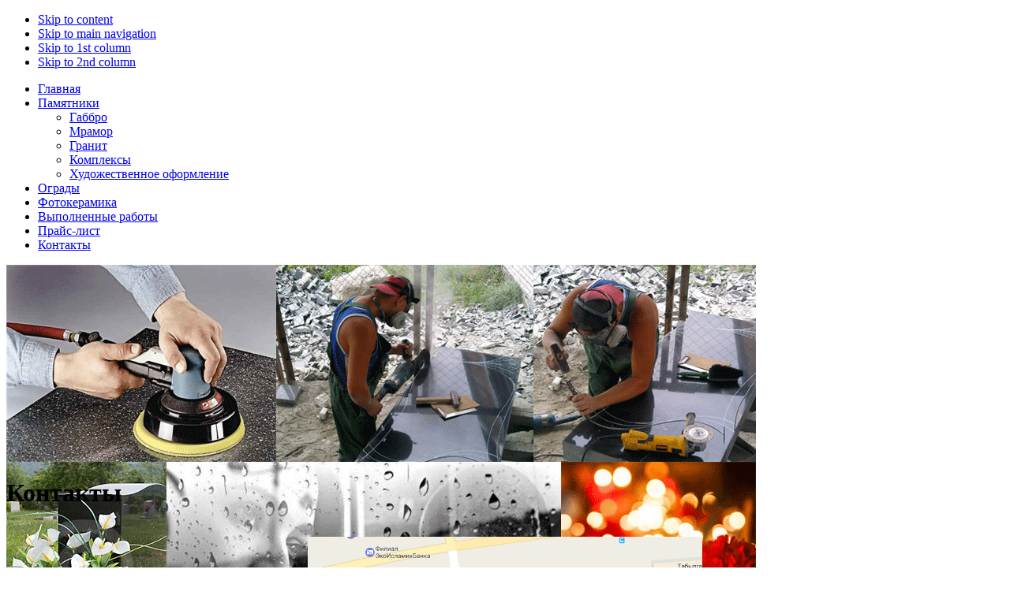

--- FILE ---
content_type: text/html; charset=utf-8
request_url: https://monument.kg/contacts
body_size: 4334
content:

<!DOCTYPE html PUBLIC "-//W3C//DTD XHTML 1.0 Transitional//EN" "http://www.w3.org/TR/xhtml1/DTD/xhtml1-transitional.dtd">

<html xmlns="http://www.w3.org/1999/xhtml" xml:lang="ru-ru" lang="ru-ru">

<head>
  <base href="https://monument.kg/contacts" />
  <meta http-equiv="content-type" content="text/html; charset=utf-8" />
  <meta name="robots" content="index, follow" />
  <meta name="keywords" content="изготовление памятников, установка памятников, в Бишкеке, памятник, надгробие, заказать надгробные памятники" />
  <meta name="title" content="Контакты" />
  <meta name="author" content="Administrator" />
  <meta name="description" content="Изготовление ритуальных памятников на заказ, доставка и установка памятников и надгробий в Бишкеке и Чуйской области. Более 100 моделей памятников на могилу." />
  <meta name="generator" content="Joomla! 1.5 - Open Source Content Management" />
  <title>Контакты</title>
  <link href="/templates/monument/favicon.ico" rel="shortcut icon" type="image/x-icon" />
  <link rel="stylesheet" href="https://monument.kg/modules/mod_nivoslider/assets/nivo-slider.css" type="text/css" media="screen"  />
  <link rel="stylesheet" href="https://monument.kg/modules/mod_nivoslider/assets/default/default.css" type="text/css" media="screen"  />
  <link rel="stylesheet" href="https://monument.kg/modules/mod_nivoslider/assets/orman/orman.css" type="text/css" media="screen"  />
  <link rel="stylesheet" href="https://monument.kg/modules/mod_nivoslider/assets/pascal/pascal.css" type="text/css" media="screen"  />
  <style type="text/css">
    <!--
/* Nivo-Szaki Slider custom style */
.NivoSzakiSlider .nivoSlider {width:950px;height:250px;}
/* Nivo-Szaki Slider custom style */

    -->
  </style>
  <script type="text/javascript" src="/media/system/js/mootools.js"></script>
  <script type="text/javascript" src="/media/system/js/caption.js"></script>
  <script type="text/javascript" src="https://ajax.googleapis.com/ajax/libs/jquery/1.7/jquery.min.js"></script>
  <script type="text/javascript" src="https://monument.kg/modules/mod_nivoslider/assets/jquery.nivo.slider.js"></script>
  <script type="text/javascript">
jQuery.noConflict();
            (function($) {
                $(window).load(function(){
                    $('.NivoSzakiSlider .nivoSlider').nivoSlider({
                    effect:'random',
                    slices:15,
                    boxCols:8,
                    boxRows:4,
                    animSpeed:500,
                    pauseTime:2500,
                    startSlide:0,
                    beforeChange: function(){  },
                    directionNav:1,
                    directionNavHide:1,
                    controlNav:1,
                    controlNavThumbs:0, 
                    controlNavThumbsFromRel:false, 
                    controlNavThumbsSearch: '.jpg',
                    controlNavThumbsReplace: '_thumb.jpg',
                    keyboardNav:1,
                    pauseOnHover:1, 
                    manualAdvance:0,
                    captionOpacity:0.8,
                    prevText:'Prev',
                    nextText:'Next',
                    randomStart:false
                    });
                });
            })(jQuery);
        
  </script>


<link rel="stylesheet" href="https://monument.kg/templates/system/css/system.css" type="text/css" />
<link rel="stylesheet" href="https://monument.kg/templates/system/css/general.css" type="text/css" />
<link rel="stylesheet" href="https://monument.kg/templates/monument/css/template.css" type="text/css" />
<link rel="stylesheet" href="https://monument.kg/templates/monument/css/typo.css" type="text/css" />

<script language="javascript" type="text/javascript">
	var siteurl = 'https://monument.kg/';
	var tmplurl = 'https://monument.kg/templates/monument';
</script>

<script>
  (function(i,s,o,g,r,a,m){i['GoogleAnalyticsObject']=r;i[r]=i[r]||function(){
  (i[r].q=i[r].q||[]).push(arguments)},i[r].l=1*new Date();a=s.createElement(o),
  m=s.getElementsByTagName(o)[0];a.async=1;a.src=g;m.parentNode.insertBefore(a,m)
  })(window,document,'script','https://www.google-analytics.com/analytics.js','ga');

  ga('create', 'UA-96555939-1', 'auto');
  ga('send', 'pageview');

</script>

<script language="javascript" type="text/javascript" src="https://monument.kg/templates/monument/js/ja.script.js"></script>
<!-- js for dragdrop -->

<!-- Menu head -->
			<link href="https://monument.kg/templates/monument/ja_menus/ja_moomenu/ja.moomenu.css" rel="stylesheet" type="text/css" />
			<script src="https://monument.kg/templates/monument/ja_menus/ja_moomenu/ja.moomenu.js" language="javascript" type="text/javascript" ></script>
			<script language="javascript" type="text/javascript" src="https://monument.kg/templates/monument/ja_menus/hover/ja.menuhover.js"></script>
<link href="https://monument.kg/templates/monument/ja_menus/hover/ja.menuhover.css" rel="stylesheet" type="text/css" />
<link href="https://monument.kg/templates/monument/ja_menus/hover/ja.topoverride.css" rel="stylesheet" type="text/css" />

<script type="text/javascript">
var hoveroptions = {
	animout:			'JAMenuhover_bottomup',
	animin:				'JAMenuhover_topdown',
	duration:			400,
	transition:		Fx.Transitions.Pow.easeOut};
window.addEvent ('domready', function (){
	if ($('ja-mainnav')) {
			var items = [];
		var els = $('ja-mainnav').getElement('ul');
		if (els && (els = els.getChildren())) {
			els.each(function(li){
				items.push(li.getElement('a'));
			});
		}
		new JAMenuhover (items,hoveroptions );
	}
});
</script>
<link href="https://monument.kg/templates/monument/css/colors/default.css" rel="stylesheet" type="text/css" />

<!--[if lte IE 6]>
<style type="text/css">
.clearfix {height: 1%;}
img {border: none;}
</style>
<![endif]-->

<!--[if gte IE 7.0]>
<style type="text/css">
.clearfix {display: inline-block;}
</style>
<![endif]-->

</head>

<body id="bd" class=" wide fs3" >
<a name="Top" id="Top"></a>
<ul class="accessibility">
	<li><a href="/contacts#ja-content" title="Skip to content">Skip to content</a></li>
	<li><a href="/contacts#ja-mainnav" title="Skip to main navigation">Skip to main navigation</a></li>
	<li><a href="/contacts#ja-col1" title="Skip to 1st column">Skip to 1st column</a></li>
	<li><a href="/contacts#ja-col2" title="Skip to 2nd column">Skip to 2nd column</a></li>
</ul>





<!-- BEGIN: MAIN NAVIGATION -->
<div id="ja-mainnavwrap">
<div id="ja-mainnav" class="clearfix">
	<ul id="ja-cssmenu" class="clearfix">
<li ><a href="https://monument.kg/" class="menu-item0 first-item" id="menu1" title="Главная"><span class="menu-title">Главная</span></a></li> 
<li class="havechild"><a href="/pamyatniki" class="menu-item1" id="menu27" title="Памятники"><span class="menu-title">Памятники</span></a><ul><li ><a href="/pamyatniki/gabbro" class=" first-item" id="menu53" title="Габбро"><span class="menu-title">Габбро</span></a></li> 
<li ><a href="/pamyatniki/mramor"  id="menu57" title="Мрамор"><span class="menu-title">Мрамор</span></a></li> 
<li ><a href="/pamyatniki/granit"  id="menu58" title="Гранит"><span class="menu-title">Гранит</span></a></li> 
<li ><a href="/pamyatniki/komleksy"  id="menu63" title="Комплексы"><span class="menu-title">Комплексы</span></a></li> 
<li ><a href="/pamyatniki/hudoformlenie" class=" last-item" id="menu64" title="Художественное оформление"><span class="menu-title">Художественное оформление</span></a></li> 
</ul></li> 
<li ><a href="/ogrady" class="menu-item2" id="menu2" title="Ограды"><span class="menu-title">Ограды</span></a></li> 
<li ><a href="/fotokeramika" class="menu-item3" id="menu37" title="Фотокерамика"><span class="menu-title">Фотокерамика</span></a></li> 
<li ><a href="/raboty" class="menu-item4" id="menu62" title="Выполненные работы"><span class="menu-title">Выполненные работы</span></a></li> 
<li ><a href="/price" class="menu-item5" id="menu55" title="Прайс-лист"><span class="menu-title">Прайс-лист</span></a></li> 
<li class="active"><a href="/contacts" class="menu-item6 active last-item" id="menu56" title="Контакты"><span class="menu-title">Контакты</span></a></li> 
</ul>
</div>
</div>
<!-- END: MAIN NAVIGATION -->

<div id="ja-containerwrap-fr">
<div id="ja-container" class="clearfix">

		<!-- BEGIN: SLIDESHOW -->
	<div id="ja-topsl">
	  <div class='NivoSzakiSlider slider-wrapper theme-default'>
<div class='ribbon'></div>
<div class='nivoSlider'>
<img src='https://monument.kg/images/banners1/logo.gif' alt='' />
<img src='https://monument.kg/images/banners1/slide2.gif' />
<img src='https://monument.kg/images/banners1/slide3.gif' />
<img src='https://monument.kg/images/banners1/slide4.gif' />
<img src='https://monument.kg/images/banners1/slide5.gif' />
</div></div>
	</div>         
	<!-- END: SLIDESHOW -->
	
	<!-- BEGIN: CONTENT -->
	<div id="ja-mainbody" class="clearfix">

		<!-- BEGIN: CONTENT -->
		<div id="ja-content" class="clearfix">

			

			<div id="ja-current-content" class="clearfix">
				
<h1 class="contentheading">
			Контакты	</h1>




<div class="article-content">
<p style="text-align: center;"><span style="color: #ffffff; font-size: 12.16px;">.</span><br /><img src="/images/stories/adres.jpg" border="0" width="500" style="border: 0px;" /></p>
<p><span style="font-weight: bold; font-size: 12.16px;">Наши адреса:</span></p>
<p><strong>Курманжан Датка 262 (ориентир Аламединский рынок)</strong></p>
<p><span style="font-size: medium;">По вопросам звонить по этим номерам:</span></p>
<p><strong>0559</strong><span style="font-size: 12.16px;"> 805001</span></p>
<p><strong>0708</strong> 883988 <span style="font-size: 12.16px;">(whatsapp)</span></p>
<p><span style="font-size: 12.16px; font-weight: bold;">email: 
 <script language='JavaScript' type='text/javascript'>
 <!--
 var prefix = 'm&#97;&#105;lt&#111;:';
 var suffix = '';
 var attribs = '';
 var path = 'hr' + 'ef' + '=';
 var addy98776 = 'nnj86' + '&#64;';
 addy98776 = addy98776 + 'm&#97;&#105;l' + '&#46;' + 'r&#117;';
 document.write( '<a ' + path + '\'' + prefix + addy98776 + suffix + '\'' + attribs + '>' );
 document.write( addy98776 );
 document.write( '<\/a>' );
 //-->
 </script><script language='JavaScript' type='text/javascript'>
 <!--
 document.write( '<span style=\'display: none;\'>' );
 //-->
 </script>Данный адрес e-mail защищен от спам-ботов, Вам необходимо включить Javascript для его просмотра.
 <script language='JavaScript' type='text/javascript'>
 <!--
 document.write( '</' );
 document.write( 'span>' );
 //-->
 </script></span></p></div>


<span class="article_separator">&nbsp;</span>

							</div>

		</div>
		<!-- END: CONTENT -->

	  	  <!-- BEGIN: LEFT COLUMN -->
		<div id="ja-col1">
		<div class="ja-innerpad">
					<div class="moduletable_menu">
					<h3>Главное меню</h3>
					<ul class="menu"><li class="item1"><a href="https://monument.kg/"><span>Главная</span></a></li><li class="parent item27"><a href="/pamyatniki"><span>Памятники</span></a></li><li class="item2"><a href="/ogrady"><span>Ограды</span></a></li><li class="item37"><a href="/fotokeramika"><span>Фотокерамика</span></a></li><li class="item62"><a href="/raboty"><span>Выполненные работы</span></a></li><li class="item55"><a href="/price"><span>Прайс-лист</span></a></li><li id="current" class="active item56"><a href="/contacts"><span>Контакты</span></a></li></ul>		</div>
			<div class="moduletable">
					<p><img src="/images/stories/monument.gif" border="0" /></p>		</div>
			<div class="moduletable">
					<h3>Поиск</h3>
					<form action="index.php" method="post">
	<div class="search">
		<input name="searchword" id="mod_search_searchword" maxlength="40" alt="Поиск" class="inputbox" type="text" size="40" value="найти..."  onblur="if(this.value=='') this.value='найти...';" onfocus="if(this.value=='найти...') this.value='';" />	</div>
	<input type="hidden" name="task"   value="search" />
	<input type="hidden" name="option" value="com_search" />
	<input type="hidden" name="Itemid" value="56" />
</form>		</div>
	
		</div></div><br />
		<!-- END: LEFT COLUMN -->
		
	</div>
	<!-- END: CONTENT -->
		
		
	
</div></div>

<!-- BEGIN: FOOTER -->
<div id="ja-footer">
	
	<small> &#169; Изготовление / установка памятников в Кыргызстане - Монумент.KG.<br /> </small>
<!--<small> - Изготовление памятников в Киргизии</small> -->

</div>
<!-- END: FOOTER -->


<script type="text/javascript">
	addSpanToTitle();
	//fixMenuWidth();
	jaAddFirstItemToTopmenu();
	jaRemoveLastContentSeparator();
	jaRemoveLastTrBg();
</script>

</body>

</html>

--- FILE ---
content_type: text/plain
request_url: https://www.google-analytics.com/j/collect?v=1&_v=j102&a=1847482759&t=pageview&_s=1&dl=https%3A%2F%2Fmonument.kg%2Fcontacts&ul=en-us%40posix&dt=%D0%9A%D0%BE%D0%BD%D1%82%D0%B0%D0%BA%D1%82%D1%8B&sr=1280x720&vp=1280x720&_u=IEBAAEABAAAAACAAI~&jid=422359369&gjid=460912856&cid=2100217374.1768825539&tid=UA-96555939-1&_gid=1463615459.1768825539&_r=1&_slc=1&z=480132743
body_size: -449
content:
2,cG-WTJT5KFCK8